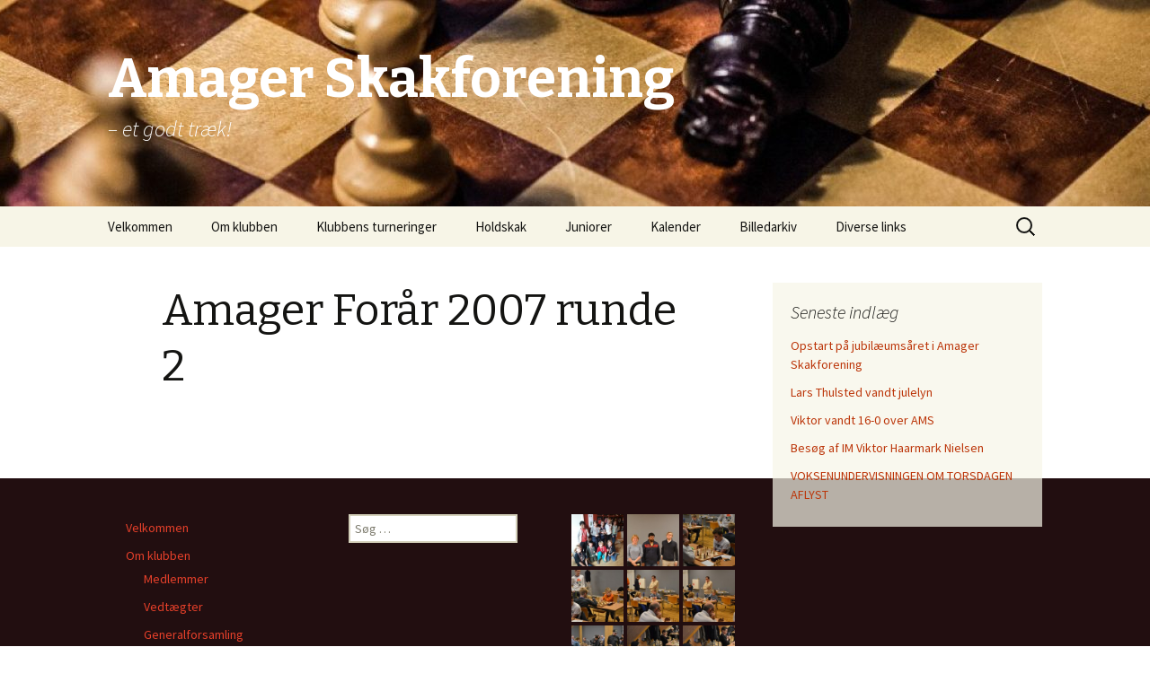

--- FILE ---
content_type: text/html; charset=UTF-8
request_url: https://amsf.dk/amager-forar-2007-runde-2/
body_size: 5592
content:
<!DOCTYPE html>
<!--[if IE 7]>
<html class="ie ie7" lang="da-DK">
<![endif]-->
<!--[if IE 8]>
<html class="ie ie8" lang="da-DK">
<![endif]-->
<!--[if !(IE 7) & !(IE 8)]><!-->
<html lang="da-DK">
<!--<![endif]-->
<head>
	<meta charset="UTF-8">
	<meta name="viewport" content="width=device-width">
	<title>Amager Forår 2007 runde 2 | Amager Skakforening</title>
	<link rel="profile" href="http://gmpg.org/xfn/11">
	<link rel="pingback" href="https://amsf.dk/xmlrpc.php">
	<!--[if lt IE 9]>
	<script src="https://amsf.dk/wp-content/themes/twentythirteen/js/html5.js"></script>
	<![endif]-->
	    <style>
        #wpadminbar #wp-admin-bar-vtrts_free_top_button .ab-icon:before {
            content: "\f185";
            color: #1DAE22;
            top: 3px;
        }
    </style>
    <meta name='robots' content='max-image-preview:large' />
<link rel='dns-prefetch' href='//fonts.googleapis.com' />
<link rel='dns-prefetch' href='//s.w.org' />
<link href='https://fonts.gstatic.com' crossorigin rel='preconnect' />
<link rel="alternate" type="application/rss+xml" title="Amager Skakforening &raquo; Feed" href="https://amsf.dk/feed/" />
<link rel="alternate" type="application/rss+xml" title="Amager Skakforening &raquo;-kommentar-feed" href="https://amsf.dk/comments/feed/" />
		<script type="text/javascript">
			window._wpemojiSettings = {"baseUrl":"https:\/\/s.w.org\/images\/core\/emoji\/13.1.0\/72x72\/","ext":".png","svgUrl":"https:\/\/s.w.org\/images\/core\/emoji\/13.1.0\/svg\/","svgExt":".svg","source":{"concatemoji":"https:\/\/amsf.dk\/wp-includes\/js\/wp-emoji-release.min.js?ver=5.8.12"}};
			!function(e,a,t){var n,r,o,i=a.createElement("canvas"),p=i.getContext&&i.getContext("2d");function s(e,t){var a=String.fromCharCode;p.clearRect(0,0,i.width,i.height),p.fillText(a.apply(this,e),0,0);e=i.toDataURL();return p.clearRect(0,0,i.width,i.height),p.fillText(a.apply(this,t),0,0),e===i.toDataURL()}function c(e){var t=a.createElement("script");t.src=e,t.defer=t.type="text/javascript",a.getElementsByTagName("head")[0].appendChild(t)}for(o=Array("flag","emoji"),t.supports={everything:!0,everythingExceptFlag:!0},r=0;r<o.length;r++)t.supports[o[r]]=function(e){if(!p||!p.fillText)return!1;switch(p.textBaseline="top",p.font="600 32px Arial",e){case"flag":return s([127987,65039,8205,9895,65039],[127987,65039,8203,9895,65039])?!1:!s([55356,56826,55356,56819],[55356,56826,8203,55356,56819])&&!s([55356,57332,56128,56423,56128,56418,56128,56421,56128,56430,56128,56423,56128,56447],[55356,57332,8203,56128,56423,8203,56128,56418,8203,56128,56421,8203,56128,56430,8203,56128,56423,8203,56128,56447]);case"emoji":return!s([10084,65039,8205,55357,56613],[10084,65039,8203,55357,56613])}return!1}(o[r]),t.supports.everything=t.supports.everything&&t.supports[o[r]],"flag"!==o[r]&&(t.supports.everythingExceptFlag=t.supports.everythingExceptFlag&&t.supports[o[r]]);t.supports.everythingExceptFlag=t.supports.everythingExceptFlag&&!t.supports.flag,t.DOMReady=!1,t.readyCallback=function(){t.DOMReady=!0},t.supports.everything||(n=function(){t.readyCallback()},a.addEventListener?(a.addEventListener("DOMContentLoaded",n,!1),e.addEventListener("load",n,!1)):(e.attachEvent("onload",n),a.attachEvent("onreadystatechange",function(){"complete"===a.readyState&&t.readyCallback()})),(n=t.source||{}).concatemoji?c(n.concatemoji):n.wpemoji&&n.twemoji&&(c(n.twemoji),c(n.wpemoji)))}(window,document,window._wpemojiSettings);
		</script>
		<style type="text/css">
img.wp-smiley,
img.emoji {
	display: inline !important;
	border: none !important;
	box-shadow: none !important;
	height: 1em !important;
	width: 1em !important;
	margin: 0 .07em !important;
	vertical-align: -0.1em !important;
	background: none !important;
	padding: 0 !important;
}
</style>
	<link rel='stylesheet' id='wp-block-library-css'  href='https://amsf.dk/wp-includes/css/dist/block-library/style.min.css?ver=5.8.12' type='text/css' media='all' />
<link rel='stylesheet' id='twentythirteen-fonts-css'  href='https://fonts.googleapis.com/css?family=Source+Sans+Pro%3A300%2C400%2C700%2C300italic%2C400italic%2C700italic%7CBitter%3A400%2C700&#038;subset=latin%2Clatin-ext' type='text/css' media='all' />
<link rel='stylesheet' id='genericons-css'  href='https://amsf.dk/wp-content/themes/twentythirteen/genericons/genericons.css?ver=3.03' type='text/css' media='all' />
<link rel='stylesheet' id='twentythirteen-style-css'  href='https://amsf.dk/wp-content/themes/twentythirteen/style.css?ver=2013-07-18' type='text/css' media='all' />
<!--[if lt IE 9]>
<link rel='stylesheet' id='twentythirteen-ie-css'  href='https://amsf.dk/wp-content/themes/twentythirteen/css/ie.css?ver=2013-07-18' type='text/css' media='all' />
<![endif]-->
<script type='text/javascript' id='ahc_front_js-js-extra'>
/* <![CDATA[ */
var ahc_ajax_front = {"ajax_url":"https:\/\/amsf.dk\/wp-admin\/admin-ajax.php","page_id":"507","page_title":"Amager For\u00e5r 2007 runde 2","post_type":"page"};
/* ]]> */
</script>
<script type='text/javascript' src='https://amsf.dk/wp-content/plugins/visitors-traffic-real-time-statistics/js/front.js?ver=5.8.12' id='ahc_front_js-js'></script>
<script type='text/javascript' src='https://amsf.dk/wp-includes/js/jquery/jquery.min.js?ver=3.6.0' id='jquery-core-js'></script>
<script type='text/javascript' src='https://amsf.dk/wp-includes/js/jquery/jquery-migrate.min.js?ver=3.3.2' id='jquery-migrate-js'></script>
<link rel="https://api.w.org/" href="https://amsf.dk/wp-json/" /><link rel="alternate" type="application/json" href="https://amsf.dk/wp-json/wp/v2/pages/507" /><link rel="EditURI" type="application/rsd+xml" title="RSD" href="https://amsf.dk/xmlrpc.php?rsd" />
<link rel="wlwmanifest" type="application/wlwmanifest+xml" href="https://amsf.dk/wp-includes/wlwmanifest.xml" /> 
<meta name="generator" content="WordPress 5.8.12" />
<link rel="canonical" href="https://amsf.dk/amager-forar-2007-runde-2/" />
<link rel='shortlink' href='https://amsf.dk/?p=507' />
<link rel="alternate" type="application/json+oembed" href="https://amsf.dk/wp-json/oembed/1.0/embed?url=https%3A%2F%2Famsf.dk%2Famager-forar-2007-runde-2%2F" />
<link rel="alternate" type="text/xml+oembed" href="https://amsf.dk/wp-json/oembed/1.0/embed?url=https%3A%2F%2Famsf.dk%2Famager-forar-2007-runde-2%2F&#038;format=xml" />

        <script
                type="text/javascript">var ajaxurl = 'https://amsf.dk/wp-admin/admin-ajax.php';</script>
        	<style type="text/css" id="twentythirteen-header-css">
		.site-header {
		background: url(https://amsf.dk/wp-content/uploads/2018/05/cropped-6833813-chess-wallpaper.jpg) no-repeat scroll top;
		background-size: 1600px auto;
	}
	@media (max-width: 767px) {
		.site-header {
			background-size: 768px auto;
		}
	}
	@media (max-width: 359px) {
		.site-header {
			background-size: 360px auto;
		}
	}
			.site-title,
		.site-description {
			color: #ffffff;
		}
		</style>
	<link rel="icon" href="https://amsf.dk/wp-content/uploads/2018/05/cropped-640600-rook_piece_chess_strategy-512-32x32.png" sizes="32x32" />
<link rel="icon" href="https://amsf.dk/wp-content/uploads/2018/05/cropped-640600-rook_piece_chess_strategy-512-192x192.png" sizes="192x192" />
<link rel="apple-touch-icon" href="https://amsf.dk/wp-content/uploads/2018/05/cropped-640600-rook_piece_chess_strategy-512-180x180.png" />
<meta name="msapplication-TileImage" content="https://amsf.dk/wp-content/uploads/2018/05/cropped-640600-rook_piece_chess_strategy-512-270x270.png" />
</head>

<body class="page-template-default page page-id-507 single-author sidebar">
	<div id="page" class="hfeed site">
		<header id="masthead" class="site-header" role="banner">
			<a class="home-link" href="https://amsf.dk/" title="Amager Skakforening" rel="home">
				<h1 class="site-title">Amager Skakforening</h1>
				<h2 class="site-description">&#8211; et godt træk!</h2>
			</a>

			<div id="navbar" class="navbar">
				<nav id="site-navigation" class="navigation main-navigation" role="navigation">
					<button class="menu-toggle">Menu</button>
					<a class="screen-reader-text skip-link" href="#content" title="Hop til indhold">Hop til indhold</a>
					<div class="menu-hovedmenu-container"><ul id="primary-menu" class="nav-menu"><li id="menu-item-42" class="menu-item menu-item-type-post_type menu-item-object-page menu-item-home menu-item-42"><a href="https://amsf.dk/velkommen/">Velkommen</a></li>
<li id="menu-item-2787" class="menu-item menu-item-type-post_type menu-item-object-page menu-item-has-children menu-item-2787"><a href="https://amsf.dk/om-klubben/">Om klubben</a>
<ul class="sub-menu">
	<li id="menu-item-34" class="menu-item menu-item-type-post_type menu-item-object-page menu-item-34"><a href="https://amsf.dk/medlemmer/">Medlemmer</a></li>
	<li id="menu-item-102" class="menu-item menu-item-type-post_type menu-item-object-page menu-item-102"><a href="https://amsf.dk/vedtaegter/">Vedtægter</a></li>
	<li id="menu-item-4598" class="menu-item menu-item-type-post_type menu-item-object-page menu-item-4598"><a href="https://amsf.dk/generalforsamling/">Generalforsamling</a></li>
	<li id="menu-item-29" class="menu-item menu-item-type-post_type menu-item-object-page menu-item-29"><a href="https://amsf.dk/bestyrelse/">Bestyrelsen</a></li>
	<li id="menu-item-4545" class="menu-item menu-item-type-post_type menu-item-object-page menu-item-4545"><a href="https://amsf.dk/referater-fra-bestyrelsemoder/">Referater fra bestyrelsemøder</a></li>
	<li id="menu-item-4047" class="menu-item menu-item-type-post_type menu-item-object-page menu-item-4047"><a href="https://amsf.dk/amager-skakforenings-90-ars-jubilaeum/">ASF 90-års jubilæum</a></li>
	<li id="menu-item-4148" class="menu-item menu-item-type-post_type menu-item-object-page menu-item-4148"><a href="https://amsf.dk/aeresmedlem-2/">Æresmedlem – Jens Gade</a></li>
</ul>
</li>
<li id="menu-item-40" class="menu-item menu-item-type-post_type menu-item-object-page menu-item-has-children menu-item-40"><a href="https://amsf.dk/turneringer/">Klubbens turneringer</a>
<ul class="sub-menu">
	<li id="menu-item-4722" class="menu-item menu-item-type-post_type menu-item-object-page menu-item-4722"><a href="https://amsf.dk/vaerktojer-og-info-til-turneringer/">Værktøjer og info til turneringer</a></li>
</ul>
</li>
<li id="menu-item-1224" class="menu-item menu-item-type-post_type menu-item-object-page menu-item-1224"><a href="https://amsf.dk/holdskak/">Holdskak</a></li>
<li id="menu-item-125" class="menu-item menu-item-type-post_type menu-item-object-page menu-item-has-children menu-item-125"><a href="https://amsf.dk/info-for-juniorskak/">Juniorer</a>
<ul class="sub-menu">
	<li id="menu-item-3791" class="menu-item menu-item-type-post_type menu-item-object-page menu-item-3791"><a href="https://amsf.dk/info-om-amager-skakskole/">Info om Amager Skakskole</a></li>
	<li id="menu-item-3935" class="menu-item menu-item-type-post_type menu-item-object-page menu-item-3935"><a href="https://amsf.dk/juniortraening/">Juniortræning</a></li>
	<li id="menu-item-3898" class="menu-item menu-item-type-post_type menu-item-object-page menu-item-3898"><a href="https://amsf.dk/juniorskak-spillere/">Juniorspillere</a></li>
	<li id="menu-item-3795" class="menu-item menu-item-type-post_type menu-item-object-page menu-item-3795"><a href="https://amsf.dk/nyheder-til-juniorer-arkiv/">Historier om klubbens juniorer</a></li>
	<li id="menu-item-3796" class="menu-item menu-item-type-post_type menu-item-object-page menu-item-3796"><a href="https://amsf.dk/juniorernes-partier/">Juniorernes partier</a></li>
	<li id="menu-item-3797" class="menu-item menu-item-type-post_type menu-item-object-page menu-item-3797"><a href="https://amsf.dk/billeder-fra-undervisning/">Billeder fra juniorskak</a></li>
	<li id="menu-item-4665" class="menu-item menu-item-type-post_type menu-item-object-page menu-item-4665"><a href="https://amsf.dk/tjele-skaksommerlejr-2017/">Tjele Skaksommerlejr 2017</a></li>
</ul>
</li>
<li id="menu-item-28" class="menu-item menu-item-type-post_type menu-item-object-page menu-item-28"><a href="https://amsf.dk/kalender/">Kalender</a></li>
<li id="menu-item-113" class="menu-item menu-item-type-post_type menu-item-object-page menu-item-113"><a href="https://amsf.dk/billeder/">Billedarkiv</a></li>
<li id="menu-item-106" class="menu-item menu-item-type-post_type menu-item-object-page menu-item-106"><a href="https://amsf.dk/links/">Diverse links</a></li>
</ul></div>					<form role="search" method="get" class="search-form" action="https://amsf.dk/">
				<label>
					<span class="screen-reader-text">Søg efter:</span>
					<input type="search" class="search-field" placeholder="Søg &hellip;" value="" name="s" />
				</label>
				<input type="submit" class="search-submit" value="Søg" />
			</form>				</nav><!-- #site-navigation -->
			</div><!-- #navbar -->
		</header><!-- #masthead -->

		<div id="main" class="site-main">

	<div id="primary" class="content-area">
		<div id="content" class="site-content" role="main">

						
				<article id="post-507" class="post-507 page type-page status-publish hentry">
					<header class="entry-header">
						
						<h1 class="entry-title">Amager Forår 2007 runde 2</h1>
					</header><!-- .entry-header -->

					<div class="entry-content">
																	</div><!-- .entry-content -->

					<footer class="entry-meta">
											</footer><!-- .entry-meta -->
				</article><!-- #post -->

				
<div id="comments" class="comments-area">

	
	
</div><!-- #comments -->
			
		</div><!-- #content -->
	</div><!-- #primary -->

	<div id="tertiary" class="sidebar-container" role="complementary">
		<div class="sidebar-inner">
			<div class="widget-area">
				
		<aside id="recent-posts-3" class="widget widget_recent_entries">
		<h3 class="widget-title">Seneste indlæg</h3>
		<ul>
											<li>
					<a href="https://amsf.dk/opstart-paa-jubilaeumsaaret-i-amager-skakforening/">Opstart på jubilæumsåret i Amager Skakforening</a>
									</li>
											<li>
					<a href="https://amsf.dk/lars-thulsted-vandt-julelyn/">Lars Thulsted vandt julelyn</a>
									</li>
											<li>
					<a href="https://amsf.dk/viktor-vandt-16-0-over-ams/">Viktor vandt 16-0 over AMS</a>
									</li>
											<li>
					<a href="https://amsf.dk/besoeg-af-im-viktor-haarmark-nielsen/">Besøg af IM Viktor Haarmark Nielsen</a>
									</li>
											<li>
					<a href="https://amsf.dk/voksenundervisningen-om-torsdagen-aflyst/">VOKSENUNDERVISNINGEN OM TORSDAGEN AFLYST</a>
									</li>
					</ul>

		</aside>			</div><!-- .widget-area -->
		</div><!-- .sidebar-inner -->
	</div><!-- #tertiary -->

		</div><!-- #main -->
		<footer id="colophon" class="site-footer" role="contentinfo">
				<div id="secondary" class="sidebar-container" role="complementary">
		<div class="widget-area">
			<aside id="nav_menu-2" class="widget widget_nav_menu"><div class="menu-hovedmenu-container"><ul id="menu-hovedmenu" class="menu"><li class="menu-item menu-item-type-post_type menu-item-object-page menu-item-home menu-item-42"><a href="https://amsf.dk/velkommen/">Velkommen</a></li>
<li class="menu-item menu-item-type-post_type menu-item-object-page menu-item-has-children menu-item-2787"><a href="https://amsf.dk/om-klubben/">Om klubben</a>
<ul class="sub-menu">
	<li class="menu-item menu-item-type-post_type menu-item-object-page menu-item-34"><a href="https://amsf.dk/medlemmer/">Medlemmer</a></li>
	<li class="menu-item menu-item-type-post_type menu-item-object-page menu-item-102"><a href="https://amsf.dk/vedtaegter/">Vedtægter</a></li>
	<li class="menu-item menu-item-type-post_type menu-item-object-page menu-item-4598"><a href="https://amsf.dk/generalforsamling/">Generalforsamling</a></li>
	<li class="menu-item menu-item-type-post_type menu-item-object-page menu-item-29"><a href="https://amsf.dk/bestyrelse/">Bestyrelsen</a></li>
	<li class="menu-item menu-item-type-post_type menu-item-object-page menu-item-4545"><a href="https://amsf.dk/referater-fra-bestyrelsemoder/">Referater fra bestyrelsemøder</a></li>
	<li class="menu-item menu-item-type-post_type menu-item-object-page menu-item-4047"><a href="https://amsf.dk/amager-skakforenings-90-ars-jubilaeum/">ASF 90-års jubilæum</a></li>
	<li class="menu-item menu-item-type-post_type menu-item-object-page menu-item-4148"><a href="https://amsf.dk/aeresmedlem-2/">Æresmedlem – Jens Gade</a></li>
</ul>
</li>
<li class="menu-item menu-item-type-post_type menu-item-object-page menu-item-has-children menu-item-40"><a href="https://amsf.dk/turneringer/">Klubbens turneringer</a>
<ul class="sub-menu">
	<li class="menu-item menu-item-type-post_type menu-item-object-page menu-item-4722"><a href="https://amsf.dk/vaerktojer-og-info-til-turneringer/">Værktøjer og info til turneringer</a></li>
</ul>
</li>
<li class="menu-item menu-item-type-post_type menu-item-object-page menu-item-1224"><a href="https://amsf.dk/holdskak/">Holdskak</a></li>
<li class="menu-item menu-item-type-post_type menu-item-object-page menu-item-has-children menu-item-125"><a href="https://amsf.dk/info-for-juniorskak/">Juniorer</a>
<ul class="sub-menu">
	<li class="menu-item menu-item-type-post_type menu-item-object-page menu-item-3791"><a href="https://amsf.dk/info-om-amager-skakskole/">Info om Amager Skakskole</a></li>
	<li class="menu-item menu-item-type-post_type menu-item-object-page menu-item-3935"><a href="https://amsf.dk/juniortraening/">Juniortræning</a></li>
	<li class="menu-item menu-item-type-post_type menu-item-object-page menu-item-3898"><a href="https://amsf.dk/juniorskak-spillere/">Juniorspillere</a></li>
	<li class="menu-item menu-item-type-post_type menu-item-object-page menu-item-3795"><a href="https://amsf.dk/nyheder-til-juniorer-arkiv/">Historier om klubbens juniorer</a></li>
	<li class="menu-item menu-item-type-post_type menu-item-object-page menu-item-3796"><a href="https://amsf.dk/juniorernes-partier/">Juniorernes partier</a></li>
	<li class="menu-item menu-item-type-post_type menu-item-object-page menu-item-3797"><a href="https://amsf.dk/billeder-fra-undervisning/">Billeder fra juniorskak</a></li>
	<li class="menu-item menu-item-type-post_type menu-item-object-page menu-item-4665"><a href="https://amsf.dk/tjele-skaksommerlejr-2017/">Tjele Skaksommerlejr 2017</a></li>
</ul>
</li>
<li class="menu-item menu-item-type-post_type menu-item-object-page menu-item-28"><a href="https://amsf.dk/kalender/">Kalender</a></li>
<li class="menu-item menu-item-type-post_type menu-item-object-page menu-item-113"><a href="https://amsf.dk/billeder/">Billedarkiv</a></li>
<li class="menu-item menu-item-type-post_type menu-item-object-page menu-item-106"><a href="https://amsf.dk/links/">Diverse links</a></li>
</ul></div></aside><aside id="search-2" class="widget widget_search"><form role="search" method="get" class="search-form" action="https://amsf.dk/">
				<label>
					<span class="screen-reader-text">Søg efter:</span>
					<input type="search" class="search-field" placeholder="Søg &hellip;" value="" name="s" />
				</label>
				<input type="submit" class="search-submit" value="Søg" />
			</form></aside><aside id="media_gallery-2" class="widget widget_media_gallery"><div id='gallery-1' class='gallery galleryid-507 gallery-columns-3 gallery-size-thumbnail'><figure class='gallery-item'>
			<div class='gallery-icon portrait'>
				<a href='https://amsf.dk/info-for-juniorskak/vindere-e-gruppen-1/'><img width="150" height="150" src="https://amsf.dk/wp-content/uploads/2017/11/Vindere-E-gruppen-1-e1510998245197-150x150.jpg" class="attachment-thumbnail size-thumbnail" alt="" loading="lazy" /></a>
			</div></figure><figure class='gallery-item'>
			<div class='gallery-icon landscape'>
				<a href='https://amsf.dk/dsc_0891/'><img width="150" height="150" src="https://amsf.dk/wp-content/uploads/2017/11/DSC_0891-150x150.jpg" class="attachment-thumbnail size-thumbnail" alt="" loading="lazy" /></a>
			</div></figure><figure class='gallery-item'>
			<div class='gallery-icon landscape'>
				<a href='https://amsf.dk/dsc_0868/'><img width="150" height="150" src="https://amsf.dk/wp-content/uploads/2017/11/DSC_0868-150x150.jpg" class="attachment-thumbnail size-thumbnail" alt="" loading="lazy" srcset="https://amsf.dk/wp-content/uploads/2017/11/DSC_0868-150x150.jpg 150w, https://amsf.dk/wp-content/uploads/2017/11/DSC_0868-60x60.jpg 60w" sizes="(max-width: 150px) 100vw, 150px" /></a>
			</div></figure><figure class='gallery-item'>
			<div class='gallery-icon landscape'>
				<a href='https://amsf.dk/dsc_0867/'><img width="150" height="150" src="https://amsf.dk/wp-content/uploads/2017/11/DSC_0867-150x150.jpg" class="attachment-thumbnail size-thumbnail" alt="" loading="lazy" srcset="https://amsf.dk/wp-content/uploads/2017/11/DSC_0867-150x150.jpg 150w, https://amsf.dk/wp-content/uploads/2017/11/DSC_0867-60x60.jpg 60w" sizes="(max-width: 150px) 100vw, 150px" /></a>
			</div></figure><figure class='gallery-item'>
			<div class='gallery-icon landscape'>
				<a href='https://amsf.dk/dsc_0866/'><img width="150" height="150" src="https://amsf.dk/wp-content/uploads/2017/11/DSC_0866-150x150.jpg" class="attachment-thumbnail size-thumbnail" alt="" loading="lazy" srcset="https://amsf.dk/wp-content/uploads/2017/11/DSC_0866-150x150.jpg 150w, https://amsf.dk/wp-content/uploads/2017/11/DSC_0866-60x60.jpg 60w" sizes="(max-width: 150px) 100vw, 150px" /></a>
			</div></figure><figure class='gallery-item'>
			<div class='gallery-icon landscape'>
				<a href='https://amsf.dk/dsc_0865/'><img width="150" height="150" src="https://amsf.dk/wp-content/uploads/2017/11/DSC_0865-150x150.jpg" class="attachment-thumbnail size-thumbnail" alt="" loading="lazy" srcset="https://amsf.dk/wp-content/uploads/2017/11/DSC_0865-150x150.jpg 150w, https://amsf.dk/wp-content/uploads/2017/11/DSC_0865-60x60.jpg 60w" sizes="(max-width: 150px) 100vw, 150px" /></a>
			</div></figure><figure class='gallery-item'>
			<div class='gallery-icon landscape'>
				<a href='https://amsf.dk/dsc_0864/'><img width="150" height="150" src="https://amsf.dk/wp-content/uploads/2017/11/DSC_0864-150x150.jpg" class="attachment-thumbnail size-thumbnail" alt="" loading="lazy" srcset="https://amsf.dk/wp-content/uploads/2017/11/DSC_0864-150x150.jpg 150w, https://amsf.dk/wp-content/uploads/2017/11/DSC_0864-60x60.jpg 60w" sizes="(max-width: 150px) 100vw, 150px" /></a>
			</div></figure><figure class='gallery-item'>
			<div class='gallery-icon landscape'>
				<a href='https://amsf.dk/dsc_0863/'><img width="150" height="150" src="https://amsf.dk/wp-content/uploads/2017/11/DSC_0863-150x150.jpg" class="attachment-thumbnail size-thumbnail" alt="" loading="lazy" srcset="https://amsf.dk/wp-content/uploads/2017/11/DSC_0863-150x150.jpg 150w, https://amsf.dk/wp-content/uploads/2017/11/DSC_0863-60x60.jpg 60w" sizes="(max-width: 150px) 100vw, 150px" /></a>
			</div></figure><figure class='gallery-item'>
			<div class='gallery-icon landscape'>
				<a href='https://amsf.dk/dsc_0862/'><img width="150" height="150" src="https://amsf.dk/wp-content/uploads/2017/11/DSC_0862-150x150.jpg" class="attachment-thumbnail size-thumbnail" alt="" loading="lazy" srcset="https://amsf.dk/wp-content/uploads/2017/11/DSC_0862-150x150.jpg 150w, https://amsf.dk/wp-content/uploads/2017/11/DSC_0862-60x60.jpg 60w" sizes="(max-width: 150px) 100vw, 150px" /></a>
			</div></figure><figure class='gallery-item'>
			<div class='gallery-icon landscape'>
				<a href='https://amsf.dk/dsc_0861/'><img width="150" height="150" src="https://amsf.dk/wp-content/uploads/2017/11/DSC_0861-150x150.jpg" class="attachment-thumbnail size-thumbnail" alt="" loading="lazy" srcset="https://amsf.dk/wp-content/uploads/2017/11/DSC_0861-150x150.jpg 150w, https://amsf.dk/wp-content/uploads/2017/11/DSC_0861-60x60.jpg 60w" sizes="(max-width: 150px) 100vw, 150px" /></a>
			</div></figure><figure class='gallery-item'>
			<div class='gallery-icon landscape'>
				<a href='https://amsf.dk/dsc_0860/'><img width="150" height="150" src="https://amsf.dk/wp-content/uploads/2017/11/DSC_0860-150x150.jpg" class="attachment-thumbnail size-thumbnail" alt="" loading="lazy" srcset="https://amsf.dk/wp-content/uploads/2017/11/DSC_0860-150x150.jpg 150w, https://amsf.dk/wp-content/uploads/2017/11/DSC_0860-60x60.jpg 60w" sizes="(max-width: 150px) 100vw, 150px" /></a>
			</div></figure><figure class='gallery-item'>
			<div class='gallery-icon landscape'>
				<a href='https://amsf.dk/dsc_0859/'><img width="150" height="150" src="https://amsf.dk/wp-content/uploads/2017/11/DSC_0859-150x150.jpg" class="attachment-thumbnail size-thumbnail" alt="" loading="lazy" srcset="https://amsf.dk/wp-content/uploads/2017/11/DSC_0859-150x150.jpg 150w, https://amsf.dk/wp-content/uploads/2017/11/DSC_0859-60x60.jpg 60w" sizes="(max-width: 150px) 100vw, 150px" /></a>
			</div></figure><figure class='gallery-item'>
			<div class='gallery-icon landscape'>
				<a href='https://amsf.dk/dsc_0858/'><img width="150" height="150" src="https://amsf.dk/wp-content/uploads/2017/11/DSC_0858-150x150.jpg" class="attachment-thumbnail size-thumbnail" alt="" loading="lazy" srcset="https://amsf.dk/wp-content/uploads/2017/11/DSC_0858-150x150.jpg 150w, https://amsf.dk/wp-content/uploads/2017/11/DSC_0858-60x60.jpg 60w" sizes="(max-width: 150px) 100vw, 150px" /></a>
			</div></figure><figure class='gallery-item'>
			<div class='gallery-icon landscape'>
				<a href='https://amsf.dk/dsc_0857/'><img width="150" height="150" src="https://amsf.dk/wp-content/uploads/2017/11/DSC_0857-150x150.jpg" class="attachment-thumbnail size-thumbnail" alt="" loading="lazy" srcset="https://amsf.dk/wp-content/uploads/2017/11/DSC_0857-150x150.jpg 150w, https://amsf.dk/wp-content/uploads/2017/11/DSC_0857-60x60.jpg 60w" sizes="(max-width: 150px) 100vw, 150px" /></a>
			</div></figure><figure class='gallery-item'>
			<div class='gallery-icon landscape'>
				<a href='https://amsf.dk/dsc_0856/'><img width="150" height="150" src="https://amsf.dk/wp-content/uploads/2017/11/DSC_0856-150x150.jpg" class="attachment-thumbnail size-thumbnail" alt="" loading="lazy" srcset="https://amsf.dk/wp-content/uploads/2017/11/DSC_0856-150x150.jpg 150w, https://amsf.dk/wp-content/uploads/2017/11/DSC_0856-60x60.jpg 60w" sizes="(max-width: 150px) 100vw, 150px" /></a>
			</div></figure><figure class='gallery-item'>
			<div class='gallery-icon landscape'>
				<a href='https://amsf.dk/dsc_0855/'><img width="150" height="150" src="https://amsf.dk/wp-content/uploads/2017/11/DSC_0855-150x150.jpg" class="attachment-thumbnail size-thumbnail" alt="" loading="lazy" srcset="https://amsf.dk/wp-content/uploads/2017/11/DSC_0855-150x150.jpg 150w, https://amsf.dk/wp-content/uploads/2017/11/DSC_0855-60x60.jpg 60w" sizes="(max-width: 150px) 100vw, 150px" /></a>
			</div></figure><figure class='gallery-item'>
			<div class='gallery-icon landscape'>
				<a href='https://amsf.dk/dsc_0854/'><img width="150" height="150" src="https://amsf.dk/wp-content/uploads/2017/11/DSC_0854-150x150.jpg" class="attachment-thumbnail size-thumbnail" alt="" loading="lazy" srcset="https://amsf.dk/wp-content/uploads/2017/11/DSC_0854-150x150.jpg 150w, https://amsf.dk/wp-content/uploads/2017/11/DSC_0854-60x60.jpg 60w" sizes="(max-width: 150px) 100vw, 150px" /></a>
			</div></figure><figure class='gallery-item'>
			<div class='gallery-icon landscape'>
				<a href='https://amsf.dk/dsc_0853/'><img width="150" height="150" src="https://amsf.dk/wp-content/uploads/2017/11/DSC_0853-150x150.jpg" class="attachment-thumbnail size-thumbnail" alt="" loading="lazy" srcset="https://amsf.dk/wp-content/uploads/2017/11/DSC_0853-150x150.jpg 150w, https://amsf.dk/wp-content/uploads/2017/11/DSC_0853-60x60.jpg 60w" sizes="(max-width: 150px) 100vw, 150px" /></a>
			</div></figure><figure class='gallery-item'>
			<div class='gallery-icon landscape'>
				<a href='https://amsf.dk/dsc_0852/'><img width="150" height="150" src="https://amsf.dk/wp-content/uploads/2017/11/DSC_0852-150x150.jpg" class="attachment-thumbnail size-thumbnail" alt="" loading="lazy" srcset="https://amsf.dk/wp-content/uploads/2017/11/DSC_0852-150x150.jpg 150w, https://amsf.dk/wp-content/uploads/2017/11/DSC_0852-60x60.jpg 60w" sizes="(max-width: 150px) 100vw, 150px" /></a>
			</div></figure><figure class='gallery-item'>
			<div class='gallery-icon landscape'>
				<a href='https://amsf.dk/dsc_0851/'><img width="150" height="150" src="https://amsf.dk/wp-content/uploads/2017/11/DSC_0851-150x150.jpg" class="attachment-thumbnail size-thumbnail" alt="" loading="lazy" srcset="https://amsf.dk/wp-content/uploads/2017/11/DSC_0851-150x150.jpg 150w, https://amsf.dk/wp-content/uploads/2017/11/DSC_0851-60x60.jpg 60w" sizes="(max-width: 150px) 100vw, 150px" /></a>
			</div></figure><figure class='gallery-item'>
			<div class='gallery-icon landscape'>
				<a href='https://amsf.dk/dsc_0850/'><img width="150" height="150" src="https://amsf.dk/wp-content/uploads/2017/11/DSC_0850-150x150.jpg" class="attachment-thumbnail size-thumbnail" alt="" loading="lazy" srcset="https://amsf.dk/wp-content/uploads/2017/11/DSC_0850-150x150.jpg 150w, https://amsf.dk/wp-content/uploads/2017/11/DSC_0850-60x60.jpg 60w" sizes="(max-width: 150px) 100vw, 150px" /></a>
			</div></figure><figure class='gallery-item'>
			<div class='gallery-icon landscape'>
				<a href='https://amsf.dk/dsc_0849/'><img width="150" height="150" src="https://amsf.dk/wp-content/uploads/2017/11/DSC_0849-150x150.jpg" class="attachment-thumbnail size-thumbnail" alt="" loading="lazy" srcset="https://amsf.dk/wp-content/uploads/2017/11/DSC_0849-150x150.jpg 150w, https://amsf.dk/wp-content/uploads/2017/11/DSC_0849-60x60.jpg 60w" sizes="(max-width: 150px) 100vw, 150px" /></a>
			</div></figure><figure class='gallery-item'>
			<div class='gallery-icon landscape'>
				<a href='https://amsf.dk/dsc_0848/'><img width="150" height="150" src="https://amsf.dk/wp-content/uploads/2017/11/DSC_0848-150x150.jpg" class="attachment-thumbnail size-thumbnail" alt="" loading="lazy" srcset="https://amsf.dk/wp-content/uploads/2017/11/DSC_0848-150x150.jpg 150w, https://amsf.dk/wp-content/uploads/2017/11/DSC_0848-60x60.jpg 60w" sizes="(max-width: 150px) 100vw, 150px" /></a>
			</div></figure><figure class='gallery-item'>
			<div class='gallery-icon landscape'>
				<a href='https://amsf.dk/dsc_0847/'><img width="150" height="150" src="https://amsf.dk/wp-content/uploads/2017/11/DSC_0847-150x150.jpg" class="attachment-thumbnail size-thumbnail" alt="" loading="lazy" srcset="https://amsf.dk/wp-content/uploads/2017/11/DSC_0847-150x150.jpg 150w, https://amsf.dk/wp-content/uploads/2017/11/DSC_0847-60x60.jpg 60w" sizes="(max-width: 150px) 100vw, 150px" /></a>
			</div></figure><figure class='gallery-item'>
			<div class='gallery-icon landscape'>
				<a href='https://amsf.dk/dsc_0846/'><img width="150" height="150" src="https://amsf.dk/wp-content/uploads/2017/11/DSC_0846-150x150.jpg" class="attachment-thumbnail size-thumbnail" alt="" loading="lazy" srcset="https://amsf.dk/wp-content/uploads/2017/11/DSC_0846-150x150.jpg 150w, https://amsf.dk/wp-content/uploads/2017/11/DSC_0846-60x60.jpg 60w" sizes="(max-width: 150px) 100vw, 150px" /></a>
			</div></figure><figure class='gallery-item'>
			<div class='gallery-icon landscape'>
				<a href='https://amsf.dk/dsc_0845/'><img width="150" height="150" src="https://amsf.dk/wp-content/uploads/2017/11/DSC_0845-150x150.jpg" class="attachment-thumbnail size-thumbnail" alt="" loading="lazy" srcset="https://amsf.dk/wp-content/uploads/2017/11/DSC_0845-150x150.jpg 150w, https://amsf.dk/wp-content/uploads/2017/11/DSC_0845-60x60.jpg 60w" sizes="(max-width: 150px) 100vw, 150px" /></a>
			</div></figure><figure class='gallery-item'>
			<div class='gallery-icon landscape'>
				<a href='https://amsf.dk/dsc_0844/'><img width="150" height="150" src="https://amsf.dk/wp-content/uploads/2017/11/DSC_0844-150x150.jpg" class="attachment-thumbnail size-thumbnail" alt="" loading="lazy" srcset="https://amsf.dk/wp-content/uploads/2017/11/DSC_0844-150x150.jpg 150w, https://amsf.dk/wp-content/uploads/2017/11/DSC_0844-60x60.jpg 60w" sizes="(max-width: 150px) 100vw, 150px" /></a>
			</div></figure><figure class='gallery-item'>
			<div class='gallery-icon landscape'>
				<a href='https://amsf.dk/dsc_0843/'><img width="150" height="150" src="https://amsf.dk/wp-content/uploads/2017/11/DSC_0843-150x150.jpg" class="attachment-thumbnail size-thumbnail" alt="" loading="lazy" srcset="https://amsf.dk/wp-content/uploads/2017/11/DSC_0843-150x150.jpg 150w, https://amsf.dk/wp-content/uploads/2017/11/DSC_0843-60x60.jpg 60w" sizes="(max-width: 150px) 100vw, 150px" /></a>
			</div></figure><figure class='gallery-item'>
			<div class='gallery-icon landscape'>
				<a href='https://amsf.dk/dsc_0842/'><img width="150" height="150" src="https://amsf.dk/wp-content/uploads/2017/11/DSC_0842-150x150.jpg" class="attachment-thumbnail size-thumbnail" alt="" loading="lazy" srcset="https://amsf.dk/wp-content/uploads/2017/11/DSC_0842-150x150.jpg 150w, https://amsf.dk/wp-content/uploads/2017/11/DSC_0842-60x60.jpg 60w" sizes="(max-width: 150px) 100vw, 150px" /></a>
			</div></figure><figure class='gallery-item'>
			<div class='gallery-icon landscape'>
				<a href='https://amsf.dk/dsc_0841/'><img width="150" height="150" src="https://amsf.dk/wp-content/uploads/2017/11/DSC_0841-150x150.jpg" class="attachment-thumbnail size-thumbnail" alt="" loading="lazy" srcset="https://amsf.dk/wp-content/uploads/2017/11/DSC_0841-150x150.jpg 150w, https://amsf.dk/wp-content/uploads/2017/11/DSC_0841-60x60.jpg 60w" sizes="(max-width: 150px) 100vw, 150px" /></a>
			</div></figure><figure class='gallery-item'>
			<div class='gallery-icon landscape'>
				<a href='https://amsf.dk/dsc_0840/'><img width="150" height="150" src="https://amsf.dk/wp-content/uploads/2017/11/DSC_0840-150x150.jpg" class="attachment-thumbnail size-thumbnail" alt="" loading="lazy" srcset="https://amsf.dk/wp-content/uploads/2017/11/DSC_0840-150x150.jpg 150w, https://amsf.dk/wp-content/uploads/2017/11/DSC_0840-60x60.jpg 60w" sizes="(max-width: 150px) 100vw, 150px" /></a>
			</div></figure><figure class='gallery-item'>
			<div class='gallery-icon landscape'>
				<a href='https://amsf.dk/dsc_0839/'><img width="150" height="150" src="https://amsf.dk/wp-content/uploads/2017/11/DSC_0839-150x150.jpg" class="attachment-thumbnail size-thumbnail" alt="" loading="lazy" srcset="https://amsf.dk/wp-content/uploads/2017/11/DSC_0839-150x150.jpg 150w, https://amsf.dk/wp-content/uploads/2017/11/DSC_0839-60x60.jpg 60w" sizes="(max-width: 150px) 100vw, 150px" /></a>
			</div></figure><figure class='gallery-item'>
			<div class='gallery-icon landscape'>
				<a href='https://amsf.dk/dsc_0838/'><img width="150" height="150" src="https://amsf.dk/wp-content/uploads/2017/11/DSC_0838-150x150.jpg" class="attachment-thumbnail size-thumbnail" alt="" loading="lazy" srcset="https://amsf.dk/wp-content/uploads/2017/11/DSC_0838-150x150.jpg 150w, https://amsf.dk/wp-content/uploads/2017/11/DSC_0838-60x60.jpg 60w" sizes="(max-width: 150px) 100vw, 150px" /></a>
			</div></figure><figure class='gallery-item'>
			<div class='gallery-icon landscape'>
				<a href='https://amsf.dk/dsc_0837/'><img width="150" height="150" src="https://amsf.dk/wp-content/uploads/2017/11/DSC_0837-150x150.jpg" class="attachment-thumbnail size-thumbnail" alt="" loading="lazy" srcset="https://amsf.dk/wp-content/uploads/2017/11/DSC_0837-150x150.jpg 150w, https://amsf.dk/wp-content/uploads/2017/11/DSC_0837-60x60.jpg 60w" sizes="(max-width: 150px) 100vw, 150px" /></a>
			</div></figure><figure class='gallery-item'>
			<div class='gallery-icon landscape'>
				<a href='https://amsf.dk/dsc_0831/'><img width="150" height="150" src="https://amsf.dk/wp-content/uploads/2017/11/DSC_0831-150x150.jpg" class="attachment-thumbnail size-thumbnail" alt="" loading="lazy" /></a>
			</div></figure><figure class='gallery-item'>
			<div class='gallery-icon landscape'>
				<a href='https://amsf.dk/dsc_0815/'><img width="150" height="150" src="https://amsf.dk/wp-content/uploads/2017/11/DSC_0815-150x150.jpg" class="attachment-thumbnail size-thumbnail" alt="" loading="lazy" /></a>
			</div></figure>
		</div>
</aside>		</div><!-- .widget-area -->
	</div><!-- #secondary -->

			<div class="site-info">
												<a href="https://wordpress.org/" class="imprint">
					Drevet af WordPress				</a>
			</div><!-- .site-info -->
		</footer><!-- #colophon -->
	</div><!-- #page -->

	<script type='text/javascript' src='https://amsf.dk/wp-includes/js/imagesloaded.min.js?ver=4.1.4' id='imagesloaded-js'></script>
<script type='text/javascript' src='https://amsf.dk/wp-includes/js/masonry.min.js?ver=4.2.2' id='masonry-js'></script>
<script type='text/javascript' src='https://amsf.dk/wp-includes/js/jquery/jquery.masonry.min.js?ver=3.1.2b' id='jquery-masonry-js'></script>
<script type='text/javascript' src='https://amsf.dk/wp-content/themes/twentythirteen/js/functions.js?ver=20160717' id='twentythirteen-script-js'></script>
<script type='text/javascript' src='https://amsf.dk/wp-includes/js/wp-embed.min.js?ver=5.8.12' id='wp-embed-js'></script>
</body>
</html>
